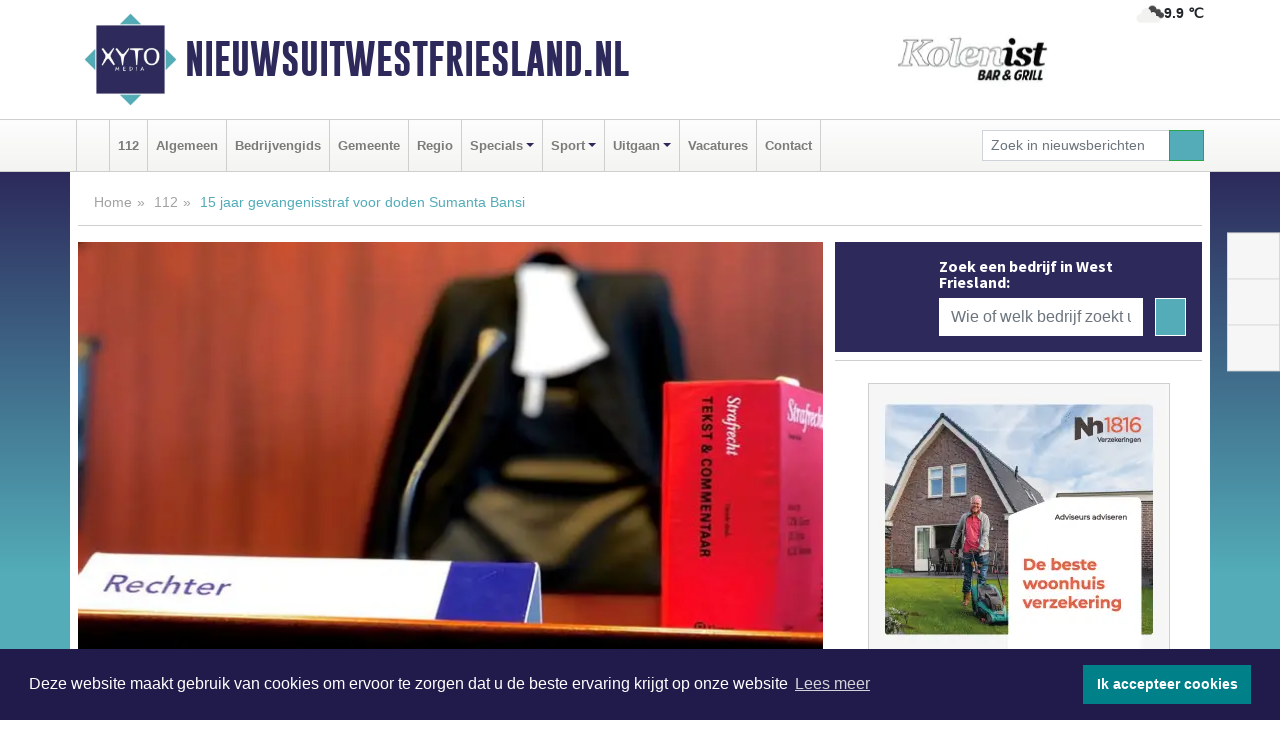

--- FILE ---
content_type: text/html; charset=UTF-8
request_url: https://www.nieuwsuitwestfriesland.nl/112/a15-jaar-gevangenisstraf-voor-doden-sumanta-bansi
body_size: 10803
content:
<!DOCTYPE html><html
lang="nl"><head><meta
charset="utf-8"><meta
http-equiv="Content-Type" content="text/html; charset=UTF-8"><meta
name="description" content="15 jaar gevangenisstraf voor doden Sumanta Bansi. Lees dit nieuwsbericht op Nieuwsuitwestfriesland.nl"><meta
name="author" content="Nieuwsuitwestfriesland.nl"><link
rel="schema.DC" href="http://purl.org/dc/elements/1.1/"><link
rel="schema.DCTERMS" href="http://purl.org/dc/terms/"><link
rel="preload" as="font" type="font/woff" href="https://www.nieuwsuitwestfriesland.nl/fonts/fontawesome/fa-brands-400.woff" crossorigin="anonymous"><link
rel="preload" as="font" type="font/woff2" href="https://www.nieuwsuitwestfriesland.nl/fonts/fontawesome/fa-brands-400.woff2" crossorigin="anonymous"><link
rel="preload" as="font" type="font/woff" href="https://www.nieuwsuitwestfriesland.nl/fonts/fontawesome/fa-regular-400.woff" crossorigin="anonymous"><link
rel="preload" as="font" type="font/woff2" href="https://www.nieuwsuitwestfriesland.nl/fonts/fontawesome/fa-regular-400.woff2" crossorigin="anonymous"><link
rel="preload" as="font" type="font/woff" href="https://www.nieuwsuitwestfriesland.nl/fonts/fontawesome/fa-solid-900.woff" crossorigin="anonymous"><link
rel="preload" as="font" type="font/woff2" href="https://www.nieuwsuitwestfriesland.nl/fonts/fontawesome/fa-solid-900.woff2" crossorigin="anonymous"><link
rel="preload" as="font" type="font/woff2" href="https://www.nieuwsuitwestfriesland.nl/fonts/sourcesanspro-regular-v21-latin.woff2" crossorigin="anonymous"><link
rel="preload" as="font" type="font/woff2" href="https://www.nieuwsuitwestfriesland.nl/fonts/sourcesanspro-bold-v21-latin.woff2" crossorigin="anonymous"><link
rel="preload" as="font" type="font/woff2" href="https://www.nieuwsuitwestfriesland.nl/fonts/gobold_bold-webfont.woff2" crossorigin="anonymous"><link
rel="shortcut icon" type="image/ico" href="https://www.nieuwsuitwestfriesland.nl/favicon.ico?"><link
rel="icon" type="image/png" href="https://www.nieuwsuitwestfriesland.nl/images/icons/favicon-16x16.png" sizes="16x16"><link
rel="icon" type="image/png" href="https://www.nieuwsuitwestfriesland.nl/images/icons/favicon-32x32.png" sizes="32x32"><link
rel="icon" type="image/png" href="https://www.nieuwsuitwestfriesland.nl/images/icons/favicon-96x96.png" sizes="96x96"><link
rel="manifest" href="https://www.nieuwsuitwestfriesland.nl/manifest.json"><link
rel="icon" type="image/png" href="https://www.nieuwsuitwestfriesland.nl/images/icons/android-icon-192x192.png" sizes="192x192"><link
rel="apple-touch-icon" href="https://www.nieuwsuitwestfriesland.nl/images/icons/apple-icon-57x57.png" sizes="57x57"><link
rel="apple-touch-icon" href="https://www.nieuwsuitwestfriesland.nl/images/icons/apple-icon-60x60.png" sizes="60x60"><link
rel="apple-touch-icon" href="https://www.nieuwsuitwestfriesland.nl/images/icons/apple-icon-72x72.png" sizes="72x72"><link
rel="apple-touch-icon" href="https://www.nieuwsuitwestfriesland.nl/images/icons/apple-icon-76x76.png" sizes="76x76"><link
rel="apple-touch-icon" href="https://www.nieuwsuitwestfriesland.nl/images/icons/apple-icon-114x114.png" sizes="114x114"><link
rel="apple-touch-icon" href="https://www.nieuwsuitwestfriesland.nl/images/icons/apple-icon-120x120.png" sizes="120x120"><link
rel="apple-touch-icon" href="https://www.nieuwsuitwestfriesland.nl/images/icons/apple-icon-144x144.png" sizes="144x144"><link
rel="apple-touch-icon" href="https://www.nieuwsuitwestfriesland.nl/images/icons/apple-icon-152x152.png" sizes="152x152"><link
rel="apple-touch-icon" href="https://www.nieuwsuitwestfriesland.nl/images/icons/apple-icon-180x180.png" sizes="180x180"><link
rel="canonical" href="https://www.hoornsdagblad.nl/112/a15-jaar-gevangenisstraf-voor-doden-sumanta-bansi"><meta
http-equiv="X-UA-Compatible" content="IE=edge"><meta
name="viewport" content="width=device-width, initial-scale=1, shrink-to-fit=no"><meta
name="format-detection" content="telephone=no"><meta
name="dcterms.creator" content="copyright (c) 2026 - Xyto.nl"><meta
name="dcterms.format" content="text/html; charset=UTF-8"><meta
name="theme-color" content="#0d0854"><meta
name="msapplication-TileColor" content="#0d0854"><meta
name="msapplication-TileImage" content="https://www.nieuwsuitwestfriesland.nl/images/icons/ms-icon-144x144.png"><meta
name="msapplication-square70x70logo" content="https://www.nieuwsuitwestfriesland.nl/images/icons/ms-icon-70x70.png"><meta
name="msapplication-square150x150logo" content="https://www.nieuwsuitwestfriesland.nl/images/icons/ms-icon-150x150.png"><meta
name="msapplication-wide310x150logo" content="https://www.nieuwsuitwestfriesland.nl/images/icons/ms-icon-310x150.png"><meta
name="msapplication-square310x310logo" content="https://www.nieuwsuitwestfriesland.nl/images/icons/ms-icon-310x310.png"><meta
property="fb:pages" content="1484769038412986"><meta
name="dcterms.title" content="15 jaar gevangenisstraf voor doden Sumanta Bansi"><meta
name="dcterms.subject" content="nieuws"><meta
name="dcterms.description" content="15 jaar gevangenisstraf voor doden Sumanta Bansi. Lees dit nieuwsbericht op Nieuwsuitwestfriesland.nl"><meta
property="og:title" content="15 jaar gevangenisstraf voor doden Sumanta Bansi"><meta
property="og:type" content="article"><meta
property="og:image" content="https://www.nieuwsuitwestfriesland.nl/image/37861_59532_375_375.webp"><meta
property="og:image:width" content="563"><meta
property="og:image:height" content="375"><meta
property="og:url" content="https://www.nieuwsuitwestfriesland.nl/112/a15-jaar-gevangenisstraf-voor-doden-sumanta-bansi"><meta
property="og:site_name" content="https://www.nieuwsuitwestfriesland.nl/"><meta
property="og:description" content="15 jaar gevangenisstraf voor doden Sumanta Bansi. Lees dit nieuwsbericht op Nieuwsuitwestfriesland.nl"><link
rel="icon" type="image/x-icon" href="https://www.nieuwsuitwestfriesland.nl/favicon.ico"><title>15 jaar gevangenisstraf voor doden Sumanta Bansi</title><base
href="https://www.nieuwsuitwestfriesland.nl/"> <script>var rootURL='https://www.nieuwsuitwestfriesland.nl/';</script><link
type="text/css" href="https://www.nieuwsuitwestfriesland.nl/css/libsblue.min.css?1764842389" rel="stylesheet" media="screen"><script>window.addEventListener("load",function(){window.cookieconsent.initialise({"palette":{"popup":{"background":"#201B4A","text":"#FFFFFF"},"button":{"background":"#00818A"}},"theme":"block","position":"bottom","static":false,"content":{"message":"Deze website maakt gebruik van cookies om ervoor te zorgen dat u de beste ervaring krijgt op onze website","dismiss":"Ik accepteer cookies","link":"Lees meer","href":"https://www.nieuwsuitwestfriesland.nl/page/cookienotice",}})});</script> <link
rel="preconnect" href="https://www.google-analytics.com/"> <script async="async" src="https://www.googletagmanager.com/gtag/js?id=UA-80663661-17"></script><script>window.dataLayer=window.dataLayer||[];function gtag(){dataLayer.push(arguments);}
gtag('js',new Date());gtag('config','UA-80663661-17');</script> </head><body> <script type="text/javascript">const applicationServerPublicKey='BNtianG_bwPMMOxVHHZXbk5jy_ZniIwJ9ovsIMcIMViBUujQWAUoM7MSPoz3YILs7MwMwklC9OQQfT2PVzfrZjg';</script><script type="application/ld+json">{
			"@context":"https://schema.org",
			"@type":"WebSite",
			"@id":"#WebSite",
			"url":"https://www.nieuwsuitwestfriesland.nl/",
			"inLanguage": "nl-nl",
			"publisher":{
				"@type":"Organization",
				"name":"Nieuwsuitwestfriesland.nl",
				"email": "redactie@xyto.nl",
				"telephone": "072 8200 600",
				"url":"https://www.nieuwsuitwestfriesland.nl/",
				"sameAs": ["https://www.facebook.com/nieuwsuitwestfriesland/","https://twitter.com/xyto_westfries","https://www.youtube.com/channel/UCfuP4gg95eWxkYIfbFEm2yQ"],
				"logo":
				{
         			"@type":"ImageObject",
         			"width":"300",
         			"url":"https://www.nieuwsuitwestfriesland.nl/images/design/xyto/logo.png",
         			"height":"300"
      			}
			},
			"potentialAction": 
			{
				"@type": "SearchAction",
				"target": "https://www.nieuwsuitwestfriesland.nl/newssearch?searchtext={search_term_string}",
				"query-input": "required name=search_term_string"
			}
		}</script><div
class="container brandbar"><div
class="row"><div
class="col-12 col-md-9 col-lg-7"><div
class="row no-gutters"><div
class="col-2 col-md-2 logo"><picture><source
type="image/webp" srcset="https://www.nieuwsuitwestfriesland.nl/images/design/xyto/logo.webp"></source><source
type="image/png" srcset="https://www.nieuwsuitwestfriesland.nl/images/design/xyto/logo.png"></source><img
class="img-fluid" width="300" height="300" alt="logo" src="https://www.nieuwsuitwestfriesland.nl/images/design/xyto/logo.png"></picture></div><div
class="col-8 col-md-10 my-auto"><span
class="domain"><a
href="https://www.nieuwsuitwestfriesland.nl/">Nieuwsuitwestfriesland.nl</a></span></div><div
class="col-2 my-auto navbar-light d-block d-md-none text-center"><button
class="navbar-toggler p-0 border-0" type="button" data-toggle="offcanvas" data-disableScrolling="false" aria-label="Toggle Navigation"><span
class="navbar-toggler-icon"></span></button></div></div></div><div
class="col-12 col-md-3 col-lg-5 d-none d-md-block">
<span
class="align-text-top float-right weather"><img
class="img-fluid" width="70" height="70" src="https://www.nieuwsuitwestfriesland.nl/images/weather/04d.png" alt="Bewolkt"><strong>9.9 ℃</strong></span><div><a
href="https://www.nieuwsuitwestfriesland.nl/out/13471" class="banner" style="--aspect-ratio:468/60; --max-width:468px" target="_blank" onclick="gtag('event', 'banner-click', {'eventCategory': 'Affiliate', 'eventLabel': 'kolenist-bar-grill - 13471'});" rel="nofollow noopener"><picture><source
type="image/webp" data-srcset="https://www.nieuwsuitwestfriesland.nl/banner/1pa4m_13471.webp"></source><source
data-srcset="https://www.nieuwsuitwestfriesland.nl/banner/1pa4m_13471.gif" type="image/gif"></source><img
class="img-fluid lazyload" data-src="https://www.nieuwsuitwestfriesland.nl/banner/1pa4m_13471.gif" alt="kolenist-bar-grill" width="468" height="60"></picture></a></div></div></div></div><nav
class="navbar navbar-expand-md navbar-light bg-light menubar sticky-top p-0"><div
class="container"><div
class="navbar-collapse offcanvas-collapse" id="menubarMain"><div
class="d-md-none border text-center p-2" id="a2hs"><div
class=""><p>Nieuwsuitwestfriesland.nl als app?</p>
<button
type="button" class="btn btn-link" id="btn-a2hs-no">Nee, nu niet</button><button
type="button" class="btn btn-success" id="btn-a2hs-yes">Installeren</button></div></div><ul
class="nav navbar-nav mr-auto"><li
class="nav-item pl-1 pr-1"><a
class="nav-link" href="https://www.nieuwsuitwestfriesland.nl/" title="Home"><i
class="fas fa-home" aria-hidden="true"></i></a></li><li
class="nav-item pl-1 pr-1"><a
class="nav-link" href="112">112</a></li><li
class="nav-item pl-1 pr-1"><a
class="nav-link" href="algemeen">Algemeen</a></li><li
class="nav-item pl-1 pr-1"><a
class="nav-link" href="bedrijvengids">Bedrijvengids</a></li><li
class="nav-item pl-1 pr-1"><a
class="nav-link" href="gemeente">Gemeente</a></li><li
class="nav-item pl-1 pr-1"><a
class="nav-link" href="regio">Regio</a></li><li
class="nav-item dropdown pl-1 pr-1">
<a
class="nav-link dropdown-toggle" href="#" id="navbarDropdown6" role="button" data-toggle="dropdown" aria-haspopup="true" aria-expanded="false">Specials</a><div
class="dropdown-menu p-0" aria-labelledby="navbarDropdown6">
<a
class="dropdown-item" href="specials"><strong>Specials</strong></a><div
class="dropdown-divider m-0"></div>
<a
class="dropdown-item" href="buitenleven">Buitenleven</a><div
class="dropdown-divider m-0"></div>
<a
class="dropdown-item" href="camperspecial">Campers</a><div
class="dropdown-divider m-0"></div>
<a
class="dropdown-item" href="feestdagen">Feestdagen</a><div
class="dropdown-divider m-0"></div>
<a
class="dropdown-item" href="goededoelen">Goede doelen</a><div
class="dropdown-divider m-0"></div>
<a
class="dropdown-item" href="trouwspecial">Trouwen</a><div
class="dropdown-divider m-0"></div>
<a
class="dropdown-item" href="uitvaartspecial">Uitvaart</a><div
class="dropdown-divider m-0"></div>
<a
class="dropdown-item" href="vakantie">Vakantie</a><div
class="dropdown-divider m-0"></div>
<a
class="dropdown-item" href="watersport">Watersport</a><div
class="dropdown-divider m-0"></div>
<a
class="dropdown-item" href="wonen">Wonen</a><div
class="dropdown-divider m-0"></div>
<a
class="dropdown-item" href="zorg-en-gezondheid">Zorg en gezondheid</a></div></li><li
class="nav-item dropdown pl-1 pr-1">
<a
class="nav-link dropdown-toggle" href="#" id="navbarDropdown7" role="button" data-toggle="dropdown" aria-haspopup="true" aria-expanded="false">Sport</a><div
class="dropdown-menu p-0" aria-labelledby="navbarDropdown7">
<a
class="dropdown-item" href="sport"><strong>Sport</strong></a><div
class="dropdown-divider m-0"></div>
<a
class="dropdown-item" href="hv-hoorn">HV Hoorn</a></div></li><li
class="nav-item dropdown pl-1 pr-1">
<a
class="nav-link dropdown-toggle" href="#" id="navbarDropdown8" role="button" data-toggle="dropdown" aria-haspopup="true" aria-expanded="false">Uitgaan</a><div
class="dropdown-menu p-0" aria-labelledby="navbarDropdown8">
<a
class="dropdown-item" href="uitgaan"><strong>Uitgaan</strong></a><div
class="dropdown-divider m-0"></div>
<a
class="dropdown-item" href="bakkerijmuseum-medemblik">Bakkerijmuseum Medemblik</a><div
class="dropdown-divider m-0"></div>
<a
class="dropdown-item" href="dagje-weg">Dagje weg</a></div></li><li
class="nav-item pl-1 pr-1"><a
class="nav-link" href="vacatures">Vacatures</a></li><li
class="nav-item pl-1 pr-1"><a
class="nav-link" href="contact">Contact</a></li></ul><form
class="form-inline my-2 my-lg-0" role="search" action="https://www.nieuwsuitwestfriesland.nl/newssearch"><div
class="input-group input-group-sm">
<input
id="searchtext" class="form-control" name="searchtext" type="text" aria-label="Zoek in nieuwsberichten" placeholder="Zoek in nieuwsberichten" required="required"><div
class="input-group-append"><button
class="btn btn-outline-success my-0" type="submit" aria-label="Zoeken"><span
class="far fa-search"></span></button></div></div></form></div></div></nav><div
class="container-fluid main"> <script type="application/ld+json">{
			   "@context":"https://schema.org",
			   "@type":"NewsArticle",
			   "author":{
			      "@type":"Person",
			      "name":"Redactie"
			   },
			   "description":"HOORN - Het gerechtshof Amsterdam veroordeelt vandaag in hoger beroep een 43-jarige man uit Hoorn voor het doden van Sumanta Bansi en het wegmaken van haar lijk in februari 2018. Hij krijgt 15 jaar gevangenisstraf opgelegd. De rechtbank legde eerder dezelfde gevangenisstraf op. Het Openbaar [...]",
			   "datePublished":"2023-09-11T16:03:56+02:00",
			   "isAccessibleForFree":"true",
			   "mainEntityOfPage":{
			      "@type":"WebPage",
			      "name":"15 jaar gevangenisstraf voor doden Sumanta Bansi",
			      "description":"HOORN - Het gerechtshof Amsterdam veroordeelt vandaag in hoger beroep een 43-jarige man uit Hoorn voor het doden van Sumanta Bansi en het wegmaken van haar lijk in februari 2018. Hij krijgt 15 jaar gevangenisstraf opgelegd. De rechtbank legde eerder dezelfde gevangenisstraf op. Het Openbaar [...]",
			      "@id":"https://www.nieuwsuitwestfriesland.nl/112/a15-jaar-gevangenisstraf-voor-doden-sumanta-bansi",
			      "url":"https://www.nieuwsuitwestfriesland.nl/112/a15-jaar-gevangenisstraf-voor-doden-sumanta-bansi"
			   },
			   "copyrightYear":"2023",
			   "publisher":{
			      "@type":"Organization",
			      "name":"Nieuwsuitwestfriesland.nl",
			      "logo":{
			         "@type":"ImageObject",
			         "width":"300",
			         "url":"https://www.nieuwsuitwestfriesland.nl/images/design/xyto/logo.png",
			         "height":"300"
			      }
			   },
			   "@id":"https://www.nieuwsuitwestfriesland.nl/112/a15-jaar-gevangenisstraf-voor-doden-sumanta-bansi#Article",
			   "headline":"HOORN - Het gerechtshof Amsterdam veroordeelt vandaag in hoger beroep een 43-jarige man uit Hoorn [...]",
			   "image": "https://www.nieuwsuitwestfriesland.nl/image/37861_59532_500_500.webp",
			   "articleSection":"112"
			}</script><div
class="container content p-0 pb-md-5 p-md-2"><div
class="row no-gutters-xs"><div
class="col-12"><ol
class="breadcrumb d-none d-md-block"><li><a
href="https://www.nieuwsuitwestfriesland.nl/">Home</a></li><li><a
href="https://www.nieuwsuitwestfriesland.nl/112">112</a></li><li
class="active">15 jaar gevangenisstraf voor doden Sumanta Bansi</li></ol></div></div><div
class="row no-gutters-xs"><div
class="col-12 col-md-8"><div
class="card article border-0"><div
class="card-header p-0"><div
class="newsitemimages topimage"><a
class="d-block" style="--aspect-ratio: 3/2;" data-sources='[{"type": "image/webp","srcset": "https://www.nieuwsuitwestfriesland.nl/image/37861_59532_1200_1200.webp"},{"type": "image/jpeg","srcset": "https://www.nieuwsuitwestfriesland.nl/image/37861_59532_1200_1200.jpg"}]' href="https://www.nieuwsuitwestfriesland.nl/image/37861_59532_1200_1200.webp"><picture><source
type="image/webp" srcset="https://www.nieuwsuitwestfriesland.nl/image/37861_59532_250_250.webp 375w, https://www.nieuwsuitwestfriesland.nl/image/37861_59532_375_375.webp 563w, https://www.nieuwsuitwestfriesland.nl/image/37861_59532_500_500.webp 750w"></source><source
type="image/jpeg" srcset="https://www.nieuwsuitwestfriesland.nl/image/37861_59532_250_250.jpg 375w, https://www.nieuwsuitwestfriesland.nl/image/37861_59532_375_375.jpg 563w, https://www.nieuwsuitwestfriesland.nl/image/37861_59532_500_500.jpg 750w"></source><img
src="image/37861_59532_500_500.webp" class="img-fluid" srcset="https://www.nieuwsuitwestfriesland.nl/image/37861_59532_250_250.jpg 375w, https://www.nieuwsuitwestfriesland.nl/image/37861_59532_375_375.jpg 563w, https://www.nieuwsuitwestfriesland.nl/image/37861_59532_500_500.jpg 750w" sizes="(min-width: 1000px) 750px,  (min-width: 400px) 563px, 375px" alt="15 jaar gevangenisstraf voor doden Sumanta Bansi" width="750" height="500"></picture></a></div></div><div
class="card-body mt-3 p-2 p-md-1"><h1>15 jaar gevangenisstraf voor doden Sumanta Bansi</h1><div
class="d-flex justify-content-between article-information mb-3"><div>Door <strong>Redactie</strong> op Maandag 11 september 2023, 16:03 uur
<i
class="fas fa-tags" aria-hidden="true"></i> <a
href="tag/verdachte">verdachte</a>, <a
href="tag/hoorn">hoorn</a>, <a
href="tag/sumanta">sumanta</a>
<i
class="fas fa-folder" aria-hidden="true"></i> <a
href="112">112</a></div><div
class="ml-3 text-right">
Bron: <a
href="https://www.rechtspraak.nl/Organisatie-en-contact/Organisatie/Gerechtshoven/Gerechtshof-Amsterdam/Nieuws/Paginas/15-jaar-gevangenisstraf-voor-doden-Sumanta-Bansi.aspx" target="_blank" rel="noopener nofollow">Rechtspraak.nl</a></div></div><div
class="article-text"><b>HOORN - Het gerechtshof Amsterdam veroordeelt vandaag in hoger beroep een 43-jarige man uit Hoorn voor het doden van Sumanta Bansi en het wegmaken van haar lijk in februari 2018. Hij krijgt 15 jaar gevangenisstraf opgelegd. De rechtbank legde eerder dezelfde gevangenisstraf op. Het Openbaar Ministerie eiste deze straf ook in hoger beroep.<br
/><br
/></b><h2>Verdwijning Sumanta en veroordeling de rechtbank</h2><p></p><p></p><p>Sumanta kwam in de zomer van 2016 vanuit Suriname naar Nederland om hier te studeren. Zij woonde in Hoorn bij de verdachte en zijn gezin. In de nacht van 18 op 19 februari 2018 verdween Sumanta en lange tijd was het onduidelijk wat er met haar was gebeurd. Zij was op het moment van verdwijnen 22 jaar oud en 9 weken zwanger. De verdachte, met wie zij een verhouding had, was de vader van het ongeboren kindje. Toen de rechtbank hem op 5 juli 2022 veroordeelde, was Sumanta haar lichaam nog steeds niet gevonden. De verdachte ontkende tot dat moment elke betrokkenheid bij haar dood. <br
/></p><p></p><p></p><h2>Verklaring van de verdachte in hoger beroep</h2><p></p><p></p><p></p><p>Na het vonnis van de rechtbank verklaarde de verdachte dat hij Sumanta met messteken om het leven bracht. Dit deed hij in zijn woning in de nacht van 18 op 19 februari 2018. De verdachte wees een plek bij een industrieterrein in Hoorn aan waar hij haar vervolgens begroef. Daar is het lichaam van Sumanta gevonden. De verdachte verklaarde tijdens de zitting in hoger beroep dat hij ruzie had met Sumanta. Zij zou hem in haar slaapkamer hebben aangevallen met een mes, waarna hij haar per ongeluk meerdere keren heeft gestoken. De advocaat van de verdachte voerde aan dat de verdachte schrok en uit angst handelde. Volgens de advocaat kan geen straf aan de verdachte worden opgelegd, omdat sprake is van noodweerexces (te ver doorgeschoten zelfverdediging). <br
/></p><p></p><p></p><h2>Het oordeel van het gerechtshof</h2><p></p><p></p><p></p><p>Het hof oordeelt dat de verklaring van de verdachte dat Sumanta hem aanviel ongeloofwaardig is. De verklaring is wisselend en tegenstrijdig. Informatie uit het politieonderzoek ondersteunt deze ook niet. Het gerechtshof vindt daarom bewezen dat de verdachte Sumanta opzettelijk met messteken om het leven bracht en verwerpt het beroep op noodweerexces. Het hof legt een gevangenisstraf van 15 jaar op. Bij het bepalen van deze straf weegt het hof nadrukkelijk mee dat de verdachte de nabestaanden van Sumanta voor zeer lange tijd in een martelende onzekerheid heeft gelaten over wat er met haar is gebeurd.</p><p></p><p></p></div><div
class="row no-gutters-xs"><div
class="col-12 col-md-12 mb-3"></div></div></div><div
class="d-block d-md-none"><div
class="container bannerrow pb-3"><div
class="row mx-auto"><div
class="col-12 col-md-6 mt-3"><a
href="https://www.nieuwsuitwestfriesland.nl/out/13471" class="banner" style="--aspect-ratio:468/60; --max-width:468px" target="_blank" onclick="gtag('event', 'banner-click', {'eventCategory': 'Affiliate', 'eventLabel': 'kolenist-bar-grill - 13471'});" rel="nofollow noopener"><picture><source
type="image/webp" data-srcset="https://www.nieuwsuitwestfriesland.nl/banner/1pa4m_13471.webp"></source><source
data-srcset="https://www.nieuwsuitwestfriesland.nl/banner/1pa4m_13471.gif" type="image/gif"></source><img
class="img-fluid lazyload" data-src="https://www.nieuwsuitwestfriesland.nl/banner/1pa4m_13471.gif" alt="kolenist-bar-grill" width="468" height="60"></picture></a></div></div></div></div><div
class="card-body mt-3 p-2 p-md-1 whatsapp"><div
class="row"><div
class="col-2 p-0 d-none d-md-block"><img
data-src="https://www.nieuwsuitwestfriesland.nl/images/whatsapp.png" width="100" height="100" class="img-fluid float-left pt-md-4 pl-md-4 d-none d-md-block lazyload" alt="Whatsapp"></div><div
class="col-12 col-md-8 text-center p-1"><p>Heb je een leuke tip, foto of video die je met ons wilt delen?</p>
<span>APP ONS!</span><span> T.
<a
href="https://api.whatsapp.com/send?phone=31657471321">06 - 574 71 321</a></span></div><div
class="col-2 p-0 d-none d-md-block"><img
data-src="https://www.nieuwsuitwestfriesland.nl/images/phone-in-hand.png" width="138" height="160" class="img-fluid lazyload" alt="telefoon in hand"></div></div></div><div
class="card-footer"><div
class="row no-gutters-xs sharemedia"><div
class="col-12 col-md-12 likebutton pb-3"><div
class="fb-like" data-layout="standard" data-action="like" data-size="large" data-share="false" data-show-faces="false" data-href="https://www.nieuwsuitwestfriesland.nl/112%2Fa15-jaar-gevangenisstraf-voor-doden-sumanta-bansi"></div></div><div
class="col-12 col-md-4 mb-2"><a
class="btn btn-social btn-facebook w-100" href="javascript:shareWindow('https://www.facebook.com/sharer/sharer.php?u=https://www.nieuwsuitwestfriesland.nl/112%2Fa15-jaar-gevangenisstraf-voor-doden-sumanta-bansi')"><span
class="fab fa-facebook-f"></span>Deel op Facebook</a></div><div
class="col-12 col-md-4 mb-2"><a
class="btn btn-social btn-twitter w-100" data-size="large" href="javascript:shareWindow('https://x.com/intent/tweet?text=15%20jaar%20gevangenisstraf%20voor%20doden%20Sumanta%20Bansi&amp;url=https://www.nieuwsuitwestfriesland.nl/112%2Fa15-jaar-gevangenisstraf-voor-doden-sumanta-bansi')"><span
class="fab fa-x-twitter"></span>Post op X</a></div><div
class="col-12 col-md-4 mb-2"><a
class="btn btn-social btn-google w-100" href="mailto:redactie@xyto.nl?subject=%5BTip%20de%20redactie%5D%20-%2015%20jaar%20gevangenisstraf%20voor%20doden%20Sumanta%20Bansi&amp;body=https://www.nieuwsuitwestfriesland.nl/112%2Fa15-jaar-gevangenisstraf-voor-doden-sumanta-bansi"><span
class="fas fa-envelope"></span>Tip de redactie</a></div></div></div></div><div
class="card border-0 p-0 mb-3 related"><div
class="card-header"><h4 class="mb-0">Verder in het nieuws:</h4></div><div
class="card-body p-0"><div
class="row no-gutters-xs"><div
class="col-12 col-md-6 article-related mt-3"><div
class="row no-gutters-xs h-100 mr-2"><div
class="col-4 p-2"><a
href="regio/westfries-museum-presenteert-de-museumnacht" title=""><picture><source
type="image/webp" data-srcset="https://www.nieuwsuitwestfriesland.nl/image/37825_59464_175_175.webp"></source><source
type="image/jpeg" data-srcset="https://www.nieuwsuitwestfriesland.nl/image/37825_59464_175_175.jpg"></source><img
class="img-fluid lazyload" data-src="https://www.nieuwsuitwestfriesland.nl/image/37825_59464_175_175.jpg" alt="Westfries Museum presenteert de Museumnacht" width="263" height="175"></picture></a></div><div
class="col-8 p-2"><h5 class="mt-0"><a
href="regio/westfries-museum-presenteert-de-museumnacht" title="">Westfries Museum presenteert de Museumnacht</a></h5></div></div></div><div
class="col-12 col-md-6 article-related mt-3"><div
class="row no-gutters-xs h-100 mr-2"><div
class="col-4 p-2"><a
href="regio/levi-no-en-sthom-winnen-feico-de-leeuw-award-2023" title=""><picture><source
type="image/webp" data-srcset="https://www.nieuwsuitwestfriesland.nl/image/37809_59440_175_175.webp"></source><source
type="image/jpeg" data-srcset="https://www.nieuwsuitwestfriesland.nl/image/37809_59440_175_175.jpg"></source><img
class="img-fluid lazyload" data-src="https://www.nieuwsuitwestfriesland.nl/image/37809_59440_175_175.jpg" alt="Levi Noë en STHOM winnen Feico de Leeuw-Award 2023" width="263" height="175"></picture></a></div><div
class="col-8 p-2"><h5 class="mt-0"><a
href="regio/levi-no-en-sthom-winnen-feico-de-leeuw-award-2023" title="">Levi Noë en STHOM winnen Feico de Leeuw-Award 2023</a></h5></div></div></div><div
class="col-12 col-md-6 article-related mt-3"><div
class="row no-gutters-xs h-100 mr-2"><div
class="col-4 p-2"><a
href="uitgaan/contrabas-en-vleugel-wr-een-opmerkelijk-duo-in-de-kerk" title=""><picture><source
type="image/webp" data-srcset="https://www.nieuwsuitwestfriesland.nl/image/37808_59439_175_175.webp"></source><source
type="image/jpeg" data-srcset="https://www.nieuwsuitwestfriesland.nl/image/37808_59439_175_175.jpg"></source><img
class="img-fluid lazyload" data-src="https://www.nieuwsuitwestfriesland.nl/image/37808_59439_175_175.jpg" alt="Contrabas en vleugel: Wéér een opmerkelijk duo in de kerk" width="263" height="175"></picture></a></div><div
class="col-8 p-2"><h5 class="mt-0"><a
href="uitgaan/contrabas-en-vleugel-wr-een-opmerkelijk-duo-in-de-kerk" title="">Contrabas en vleugel: Wéér een opmerkelijk duo in de kerk</a></h5></div></div></div></div></div></div></div><div
class="col-12 col-md-4 companysidebar"><div
class="media companysearch p-3">
<i
class="fas fa-map-marker-alt fa-4x align-middle mr-3 align-self-center d-none d-md-block" style="vertical-align: middle;"></i><div
class="media-body align-self-center"><div
class="card"><div
class="card-title d-none d-md-block"><h3>Zoek een bedrijf in West Friesland:</h3></div><div
class="card-body w-100"><form
method="get" action="https://www.nieuwsuitwestfriesland.nl/bedrijvengids"><div
class="row"><div
class="col-10"><input
type="text" name="what" value="" class="form-control border-0" placeholder="Wie of welk bedrijf zoekt u?" aria-label="Wie of welk bedrijf zoekt u?"></div><div
class="col-2"><button
type="submit" value="Zoeken" aria-label="Zoeken" class="btn btn-primary"><i
class="fas fa-caret-right"></i></button></div></div></form></div></div></div></div><div
class="banners mt-2"><div
class="row no-gutters-xs"><div
class="col-12"><div
class="card"><div
class="card-body"><div
id="carousel-banners-wfd_newspage" class="carousel slide" data-ride="carousel" data-interval="8000"><div
class="carousel-inner"><div
class="carousel-item active"><div
class="row"><div
class="col-12 text-center"><a
href="https://www.nieuwsuitwestfriesland.nl/out/14123" class="banner" style="--aspect-ratio:300/300; --max-width:300px" target="_blank" onclick="gtag('event', 'banner-click', {'eventCategory': 'Affiliate', 'eventLabel': 'nh1816-verzekeringen - 14123'});" rel="nofollow noopener"><picture><source
type="image/webp" data-srcset="https://www.nieuwsuitwestfriesland.nl/banner/1p97v_14123.webp"></source><source
data-srcset="https://www.nieuwsuitwestfriesland.nl/banner/1p97v_14123.gif" type="image/gif"></source><img
class="img-fluid lazyload" data-src="https://www.nieuwsuitwestfriesland.nl/banner/1p97v_14123.gif" alt="nh1816-verzekeringen" width="300" height="300"></picture></a></div><div
class="col-12 text-center"><a
href="https://www.nieuwsuitwestfriesland.nl/out/14246" class="banner" style="--aspect-ratio:300/300; --max-width:300px" target="_blank" onclick="gtag('event', 'banner-click', {'eventCategory': 'Affiliate', 'eventLabel': 'stichting-museum-van-de-twintigste-eeuw - 14246'});" rel="nofollow noopener"><picture><source
type="image/webp" data-srcset="https://www.nieuwsuitwestfriesland.nl/banner/1m729_14246.webp"></source><source
data-srcset="https://www.nieuwsuitwestfriesland.nl/banner/1m729_14246.gif" type="image/gif"></source><img
class="img-fluid lazyload" data-src="https://www.nieuwsuitwestfriesland.nl/banner/1m729_14246.gif" alt="stichting-museum-van-de-twintigste-eeuw" width="300" height="300"></picture></a></div><div
class="col-12 text-center"><a
href="https://www.nieuwsuitwestfriesland.nl/out/13235" class="banner" style="--aspect-ratio:300/300; --max-width:300px" target="_blank" onclick="gtag('event', 'banner-click', {'eventCategory': 'Affiliate', 'eventLabel': 'stichting-warm-thuis-wonen-en-welzijn-voor-mensen-met-dementie - 13235'});" rel="nofollow noopener"><picture><source
type="image/webp" data-srcset="https://www.nieuwsuitwestfriesland.nl/banner/1m2y7_13235.webp"></source><source
data-srcset="https://www.nieuwsuitwestfriesland.nl/banner/1m2y7_13235.gif" type="image/gif"></source><img
class="img-fluid lazyload" data-src="https://www.nieuwsuitwestfriesland.nl/banner/1m2y7_13235.gif" alt="stichting-warm-thuis-wonen-en-welzijn-voor-mensen-met-dementie" width="300" height="300"></picture></a></div><div
class="col-12 text-center"><a
href="https://www.nieuwsuitwestfriesland.nl/out/12312" class="banner" style="--aspect-ratio:300/300; --max-width:300px" target="_blank" onclick="gtag('event', 'banner-click', {'eventCategory': 'Affiliate', 'eventLabel': 'monique-bankras-uitvaartbegeleiding - 12312'});" rel="nofollow noopener"><picture><source
type="image/webp" data-srcset="https://www.nieuwsuitwestfriesland.nl/banner/1frao_12312.webp"></source><source
data-srcset="https://www.nieuwsuitwestfriesland.nl/banner/1frao_12312.gif" type="image/gif"></source><img
class="img-fluid lazyload" data-src="https://www.nieuwsuitwestfriesland.nl/banner/1frao_12312.gif" alt="monique-bankras-uitvaartbegeleiding" width="300" height="300"></picture></a></div><div
class="col-12 text-center"><a
href="https://www.nieuwsuitwestfriesland.nl/out/14164" class="banner" style="--aspect-ratio:300/300; --max-width:300px" target="_blank" onclick="gtag('event', 'banner-click', {'eventCategory': 'Affiliate', 'eventLabel': 'galerie-sarough - 14164'});" rel="nofollow noopener"><picture><source
type="image/webp" data-srcset="https://www.nieuwsuitwestfriesland.nl/banner/1mvgu_14164.webp"></source><source
data-srcset="https://www.nieuwsuitwestfriesland.nl/banner/1mvgu_14164.gif" type="image/gif"></source><img
class="img-fluid lazyload" data-src="https://www.nieuwsuitwestfriesland.nl/banner/1mvgu_14164.gif" alt="galerie-sarough" width="300" height="300"></picture></a></div><div
class="col-12 text-center"><a
href="https://www.nieuwsuitwestfriesland.nl/out/14060" class="banner" style="--aspect-ratio:300/300; --max-width:300px" target="_blank" onclick="gtag('event', 'banner-click', {'eventCategory': 'Affiliate', 'eventLabel': 'molenaar-badkamers-nunspeet-bv - 14060'});" rel="nofollow noopener"><picture><source
type="image/webp" data-srcset="https://www.nieuwsuitwestfriesland.nl/banner/1mv6k_14060.webp"></source><source
data-srcset="https://www.nieuwsuitwestfriesland.nl/banner/1mv6k_14060.gif" type="image/gif"></source><img
class="img-fluid lazyload" data-src="https://www.nieuwsuitwestfriesland.nl/banner/1mv6k_14060.gif" alt="molenaar-badkamers-nunspeet-bv" width="300" height="300"></picture></a></div><div
class="col-12 text-center"><a
href="https://www.nieuwsuitwestfriesland.nl/out/13707" class="banner" style="--aspect-ratio:300/300; --max-width:300px" target="_blank" onclick="gtag('event', 'banner-click', {'eventCategory': 'Affiliate', 'eventLabel': 'kolenist-bar-grill - 13707'});" rel="nofollow noopener"><picture><source
type="image/webp" data-srcset="https://www.nieuwsuitwestfriesland.nl/banner/1pa4m_13707.webp"></source><source
data-srcset="https://www.nieuwsuitwestfriesland.nl/banner/1pa4m_13707.gif" type="image/gif"></source><img
class="img-fluid lazyload" data-src="https://www.nieuwsuitwestfriesland.nl/banner/1pa4m_13707.gif" alt="kolenist-bar-grill" width="300" height="300"></picture></a></div><div
class="col-12 text-center"><a
href="https://www.nieuwsuitwestfriesland.nl/out/13901" class="banner" style="--aspect-ratio:300/60; --max-width:300px" target="_blank" onclick="gtag('event', 'banner-click', {'eventCategory': 'Affiliate', 'eventLabel': 'van-rems-automaterialen-vof - 13901'});" rel="nofollow noopener"><picture><source
type="image/webp" data-srcset="https://www.nieuwsuitwestfriesland.nl/banner/1pahu_13901.webp"></source><source
data-srcset="https://www.nieuwsuitwestfriesland.nl/banner/1pahu_13901.gif" type="image/gif"></source><img
class="img-fluid lazyload" data-src="https://www.nieuwsuitwestfriesland.nl/banner/1pahu_13901.gif" alt="van-rems-automaterialen-vof" width="300" height="60"></picture></a></div><div
class="col-12 text-center"><a
href="https://www.nieuwsuitwestfriesland.nl/out/14156" class="banner" style="--aspect-ratio:300/300; --max-width:300px" target="_blank" onclick="gtag('event', 'banner-click', {'eventCategory': 'Affiliate', 'eventLabel': 'victoria-garage-goudsblom-bv - 14156'});" rel="nofollow noopener"><picture><source
type="image/webp" data-srcset="https://www.nieuwsuitwestfriesland.nl/banner/1fjgb_14156.webp"></source><source
data-srcset="https://www.nieuwsuitwestfriesland.nl/banner/1fjgb_14156.gif" type="image/gif"></source><img
class="img-fluid lazyload" data-src="https://www.nieuwsuitwestfriesland.nl/banner/1fjgb_14156.gif" alt="victoria-garage-goudsblom-bv" width="300" height="300"></picture></a></div><div
class="col-12 text-center"><a
href="https://www.nieuwsuitwestfriesland.nl/out/13871" class="banner" style="--aspect-ratio:300/300; --max-width:300px" target="_blank" onclick="gtag('event', 'banner-click', {'eventCategory': 'Affiliate', 'eventLabel': 'kinderpraktijk-theone-bv - 13871'});" rel="nofollow noopener"><picture><source
type="image/webp" data-srcset="https://www.nieuwsuitwestfriesland.nl/banner/1p8yo_13871.webp"></source><source
data-srcset="https://www.nieuwsuitwestfriesland.nl/banner/1p8yo_13871.gif" type="image/gif"></source><img
class="img-fluid lazyload" data-src="https://www.nieuwsuitwestfriesland.nl/banner/1p8yo_13871.gif" alt="kinderpraktijk-theone-bv" width="300" height="300"></picture></a></div><div
class="col-12 text-center"><a
href="https://www.nieuwsuitwestfriesland.nl/out/14213" class="banner" style="--aspect-ratio:300/60; --max-width:300px" target="_blank" onclick="gtag('event', 'banner-click', {'eventCategory': 'Affiliate', 'eventLabel': 'remys-audio-solutions - 14213'});" rel="nofollow noopener"><picture><source
type="image/webp" data-srcset="https://www.nieuwsuitwestfriesland.nl/banner/1mvhd_14213.webp"></source><source
data-srcset="https://www.nieuwsuitwestfriesland.nl/banner/1mvhd_14213.gif" type="image/gif"></source><img
class="img-fluid lazyload" data-src="https://www.nieuwsuitwestfriesland.nl/banner/1mvhd_14213.gif" alt="remys-audio-solutions" width="300" height="60"></picture></a></div><div
class="col-12 text-center"><a
href="https://www.nieuwsuitwestfriesland.nl/out/14165" class="banner" style="--aspect-ratio:300/300; --max-width:300px" target="_blank" onclick="gtag('event', 'banner-click', {'eventCategory': 'Affiliate', 'eventLabel': 'dali-woningstoffering - 14165'});" rel="nofollow noopener"><picture><source
type="image/webp" data-srcset="https://www.nieuwsuitwestfriesland.nl/banner/1fk2b_14165.webp"></source><source
data-srcset="https://www.nieuwsuitwestfriesland.nl/banner/1fk2b_14165.gif" type="image/gif"></source><img
class="img-fluid lazyload" data-src="https://www.nieuwsuitwestfriesland.nl/banner/1fk2b_14165.gif" alt="dali-woningstoffering" width="300" height="300"></picture></a></div><div
class="col-12 text-center"><a
href="https://www.nieuwsuitwestfriesland.nl/out/14222" class="banner" style="--aspect-ratio:300/60; --max-width:300px" target="_blank" onclick="gtag('event', 'banner-click', {'eventCategory': 'Affiliate', 'eventLabel': 'organisatie-buro-mikki - 14222'});" rel="nofollow noopener"><picture><source
type="image/webp" data-srcset="https://www.nieuwsuitwestfriesland.nl/banner/1pthm_14222.webp"></source><source
data-srcset="https://www.nieuwsuitwestfriesland.nl/banner/1pthm_14222.gif" type="image/gif"></source><img
class="img-fluid lazyload" data-src="https://www.nieuwsuitwestfriesland.nl/banner/1pthm_14222.gif" alt="organisatie-buro-mikki" width="300" height="60"></picture></a></div><div
class="col-12 text-center"><a
href="https://www.nieuwsuitwestfriesland.nl/out/13052" class="banner" style="--aspect-ratio:300/300; --max-width:300px" target="_blank" onclick="gtag('event', 'banner-click', {'eventCategory': 'Affiliate', 'eventLabel': 'luwa-sierbestrating - 13052'});" rel="nofollow noopener"><picture><source
type="image/webp" data-srcset="https://www.nieuwsuitwestfriesland.nl/banner/1flqi_13052.webp"></source><source
data-srcset="https://www.nieuwsuitwestfriesland.nl/banner/1flqi_13052.gif" type="image/gif"></source><img
class="img-fluid lazyload" data-src="https://www.nieuwsuitwestfriesland.nl/banner/1flqi_13052.gif" alt="luwa-sierbestrating" width="300" height="300"></picture></a></div><div
class="col-12 text-center"><a
href="https://www.nieuwsuitwestfriesland.nl/out/13918" class="banner" style="--aspect-ratio:300/300; --max-width:300px" target="_blank" onclick="gtag('event', 'banner-click', {'eventCategory': 'Affiliate', 'eventLabel': 'autoservice-peerdeman - 13918'});" rel="nofollow noopener"><picture><source
type="image/webp" data-srcset="https://www.nieuwsuitwestfriesland.nl/banner/1fhbv_13918.webp"></source><source
data-srcset="https://www.nieuwsuitwestfriesland.nl/banner/1fhbv_13918.gif" type="image/gif"></source><img
class="img-fluid lazyload" data-src="https://www.nieuwsuitwestfriesland.nl/banner/1fhbv_13918.gif" alt="autoservice-peerdeman" width="300" height="300"></picture></a></div></div></div><div
class="carousel-item"><div
class="row"><div
class="col-12 text-center"><a
href="https://www.nieuwsuitwestfriesland.nl/out/14155" class="banner" style="--aspect-ratio:300/300; --max-width:300px" target="_blank" onclick="gtag('event', 'banner-click', {'eventCategory': 'Affiliate', 'eventLabel': 'velder - 14155'});" rel="nofollow noopener"><picture><source
type="image/webp" data-srcset="https://www.nieuwsuitwestfriesland.nl/banner/1manf_14155.webp"></source><source
data-srcset="https://www.nieuwsuitwestfriesland.nl/banner/1manf_14155.webp" type="image/webp"></source><img
class="img-fluid lazyload" data-src="https://www.nieuwsuitwestfriesland.nl/banner/1manf_14155.webp" alt="velder" width="300" height="300"></picture></a></div><div
class="col-12 text-center"><a
href="https://www.nieuwsuitwestfriesland.nl/out/14159" class="banner" style="--aspect-ratio:300/300; --max-width:300px" target="_blank" onclick="gtag('event', 'banner-click', {'eventCategory': 'Affiliate', 'eventLabel': 'medische-kliniek-velsen - 14159'});" rel="nofollow noopener"><picture><source
type="image/webp" data-srcset="https://www.nieuwsuitwestfriesland.nl/banner/1mv5y_14159.webp"></source><source
data-srcset="https://www.nieuwsuitwestfriesland.nl/banner/1mv5y_14159.gif" type="image/gif"></source><img
class="img-fluid lazyload" data-src="https://www.nieuwsuitwestfriesland.nl/banner/1mv5y_14159.gif" alt="medische-kliniek-velsen" width="300" height="300"></picture></a></div><div
class="col-12 text-center"><a
href="https://www.nieuwsuitwestfriesland.nl/out/14251" class="banner" style="--aspect-ratio:300/60; --max-width:300px" target="_blank" onclick="gtag('event', 'banner-click', {'eventCategory': 'Affiliate', 'eventLabel': 'john-van-es-autos - 14251'});" rel="nofollow noopener"><picture><source
type="image/webp" data-srcset="https://www.nieuwsuitwestfriesland.nl/banner/1fqu9_14251.webp"></source><source
data-srcset="https://www.nieuwsuitwestfriesland.nl/banner/1fqu9_14251.gif" type="image/gif"></source><img
class="img-fluid lazyload" data-src="https://www.nieuwsuitwestfriesland.nl/banner/1fqu9_14251.gif" alt="john-van-es-autos" width="300" height="60"></picture></a></div><div
class="col-12 text-center"><a
href="https://www.nieuwsuitwestfriesland.nl/out/13659" class="banner" style="--aspect-ratio:300/60; --max-width:300px" target="_blank" onclick="gtag('event', 'banner-click', {'eventCategory': 'Affiliate', 'eventLabel': 'kinderpraktijk-theone-bv - 13659'});" rel="nofollow noopener"><picture><source
type="image/webp" data-srcset="https://www.nieuwsuitwestfriesland.nl/banner/1p8yo_13659.webp"></source><source
data-srcset="https://www.nieuwsuitwestfriesland.nl/banner/1p8yo_13659.gif" type="image/gif"></source><img
class="img-fluid lazyload" data-src="https://www.nieuwsuitwestfriesland.nl/banner/1p8yo_13659.gif" alt="kinderpraktijk-theone-bv" width="300" height="60"></picture></a></div><div
class="col-12 text-center"><a
href="https://www.nieuwsuitwestfriesland.nl/out/14154" class="banner" style="--aspect-ratio:300/300; --max-width:300px" target="_blank" onclick="gtag('event', 'banner-click', {'eventCategory': 'Affiliate', 'eventLabel': 'skicentrum-hoorn - 14154'});" rel="nofollow noopener"><picture><source
type="image/webp" data-srcset="https://www.nieuwsuitwestfriesland.nl/banner/1pvjy_14154.webp"></source><source
data-srcset="https://www.nieuwsuitwestfriesland.nl/banner/1pvjy_14154.gif" type="image/gif"></source><img
class="img-fluid lazyload" data-src="https://www.nieuwsuitwestfriesland.nl/banner/1pvjy_14154.gif" alt="skicentrum-hoorn" width="300" height="300"></picture></a></div><div
class="col-12 text-center"><a
href="https://www.nieuwsuitwestfriesland.nl/out/12617" class="banner" style="--aspect-ratio:300/60; --max-width:300px" target="_blank" onclick="gtag('event', 'banner-click', {'eventCategory': 'Affiliate', 'eventLabel': 'autobedrijf-kroonenburg - 12617'});" rel="nofollow noopener"><picture><source
type="image/webp" data-srcset="https://www.nieuwsuitwestfriesland.nl/banner/1pvoy_12617.webp"></source><source
data-srcset="https://www.nieuwsuitwestfriesland.nl/banner/1pvoy_12617.gif" type="image/gif"></source><img
class="img-fluid lazyload" data-src="https://www.nieuwsuitwestfriesland.nl/banner/1pvoy_12617.gif" alt="autobedrijf-kroonenburg" width="300" height="60"></picture></a></div><div
class="col-12 text-center"><a
href="https://www.nieuwsuitwestfriesland.nl/out/14196" class="banner" style="--aspect-ratio:300/300; --max-width:300px" target="_blank" onclick="gtag('event', 'banner-click', {'eventCategory': 'Affiliate', 'eventLabel': 'bouwzaak-bv - 14196'});" rel="nofollow noopener"><picture><source
type="image/webp" data-srcset="https://www.nieuwsuitwestfriesland.nl/banner/1mvgj_14196.webp"></source><source
data-srcset="https://www.nieuwsuitwestfriesland.nl/banner/1mvgj_14196.gif" type="image/gif"></source><img
class="img-fluid lazyload" data-src="https://www.nieuwsuitwestfriesland.nl/banner/1mvgj_14196.gif" alt="bouwzaak-bv" width="300" height="300"></picture></a></div><div
class="col-12 text-center"><a
href="https://www.nieuwsuitwestfriesland.nl/out/13272" class="banner" style="--aspect-ratio:300/60; --max-width:300px" target="_blank" onclick="gtag('event', 'banner-click', {'eventCategory': 'Affiliate', 'eventLabel': 'uitvaartverzorging-medemblik - 13272'});" rel="nofollow noopener"><picture><source
type="image/webp" data-srcset="https://www.nieuwsuitwestfriesland.nl/banner/1p6ty_13272.webp"></source><source
data-srcset="https://www.nieuwsuitwestfriesland.nl/banner/1p6ty_13272.gif" type="image/gif"></source><img
class="img-fluid lazyload" data-src="https://www.nieuwsuitwestfriesland.nl/banner/1p6ty_13272.gif" alt="uitvaartverzorging-medemblik" width="300" height="60"></picture></a></div><div
class="col-12 text-center"><a
href="https://www.nieuwsuitwestfriesland.nl/out/14232" class="banner" style="--aspect-ratio:300/300; --max-width:300px" target="_blank" onclick="gtag('event', 'banner-click', {'eventCategory': 'Affiliate', 'eventLabel': 'ppi-nh - 14232'});" rel="nofollow noopener"><picture><source
type="image/webp" data-srcset="https://www.nieuwsuitwestfriesland.nl/banner/1mot7_14232.webp"></source><source
data-srcset="https://www.nieuwsuitwestfriesland.nl/banner/1mot7_14232.gif" type="image/gif"></source><img
class="img-fluid lazyload" data-src="https://www.nieuwsuitwestfriesland.nl/banner/1mot7_14232.gif" alt="ppi-nh" width="300" height="300"></picture></a></div><div
class="col-12 text-center"><a
href="https://www.nieuwsuitwestfriesland.nl/out/13923" class="banner" style="--aspect-ratio:300/300; --max-width:300px" target="_blank" onclick="gtag('event', 'banner-click', {'eventCategory': 'Affiliate', 'eventLabel': 'volendammer-smikkelpaleis - 13923'});" rel="nofollow noopener"><picture><source
type="image/webp" data-srcset="https://www.nieuwsuitwestfriesland.nl/banner/1mamd_13923.webp"></source><source
data-srcset="https://www.nieuwsuitwestfriesland.nl/banner/1mamd_13923.gif" type="image/gif"></source><img
class="img-fluid lazyload" data-src="https://www.nieuwsuitwestfriesland.nl/banner/1mamd_13923.gif" alt="volendammer-smikkelpaleis" width="300" height="300"></picture></a></div><div
class="col-12 text-center"><a
href="https://www.nieuwsuitwestfriesland.nl/out/12562" class="banner" style="--aspect-ratio:300/300; --max-width:300px" target="_blank" onclick="gtag('event', 'banner-click', {'eventCategory': 'Affiliate', 'eventLabel': 'sandor-wine-import - 12562'});" rel="nofollow noopener"><picture><source
type="image/webp" data-srcset="https://www.nieuwsuitwestfriesland.nl/banner/1m0rd_12562.webp"></source><source
data-srcset="https://www.nieuwsuitwestfriesland.nl/banner/1m0rd_12562.gif" type="image/gif"></source><img
class="img-fluid lazyload" data-src="https://www.nieuwsuitwestfriesland.nl/banner/1m0rd_12562.gif" alt="sandor-wine-import" width="300" height="300"></picture></a></div><div
class="col-12 text-center"><a
href="https://www.nieuwsuitwestfriesland.nl/out/14065" class="banner" style="--aspect-ratio:300/300; --max-width:300px" target="_blank" onclick="gtag('event', 'banner-click', {'eventCategory': 'Affiliate', 'eventLabel': 'erfrechtplanning-bv - 14065'});" rel="nofollow noopener"><picture><source
type="image/webp" data-srcset="https://www.nieuwsuitwestfriesland.nl/banner/1mac7_14065.webp"></source><source
data-srcset="https://www.nieuwsuitwestfriesland.nl/banner/1mac7_14065.gif" type="image/gif"></source><img
class="img-fluid lazyload" data-src="https://www.nieuwsuitwestfriesland.nl/banner/1mac7_14065.gif" alt="erfrechtplanning-bv" width="300" height="300"></picture></a></div><div
class="col-12 text-center"><a
href="https://www.nieuwsuitwestfriesland.nl/out/11659" class="banner" style="--aspect-ratio:300/300; --max-width:300px" target="_blank" onclick="gtag('event', 'banner-click', {'eventCategory': 'Affiliate', 'eventLabel': 'de-vier-seizoenen - 11659'});" rel="nofollow noopener"><picture><source
type="image/webp" data-srcset="https://www.nieuwsuitwestfriesland.nl/banner/1fwn3_11659.webp"></source><source
data-srcset="https://www.nieuwsuitwestfriesland.nl/banner/1fwn3_11659.gif" type="image/gif"></source><img
class="img-fluid lazyload" data-src="https://www.nieuwsuitwestfriesland.nl/banner/1fwn3_11659.gif" alt="de-vier-seizoenen" width="300" height="300"></picture></a></div><div
class="col-12 text-center"><a
href="https://www.nieuwsuitwestfriesland.nl/out/13834" class="banner" style="--aspect-ratio:300/300; --max-width:300px" target="_blank" onclick="gtag('event', 'banner-click', {'eventCategory': 'Affiliate', 'eventLabel': 'met-andere-blik - 13834'});" rel="nofollow noopener"><picture><source
type="image/webp" data-srcset="https://www.nieuwsuitwestfriesland.nl/banner/1feuk_13834.webp"></source><source
data-srcset="https://www.nieuwsuitwestfriesland.nl/banner/1feuk_13834.gif" type="image/gif"></source><img
class="img-fluid lazyload" data-src="https://www.nieuwsuitwestfriesland.nl/banner/1feuk_13834.gif" alt="met-andere-blik" width="300" height="300"></picture></a></div><div
class="col-12 text-center"><a
href="https://www.nieuwsuitwestfriesland.nl/out/14143" class="banner" style="--aspect-ratio:300/300; --max-width:300px" target="_blank" onclick="gtag('event', 'banner-click', {'eventCategory': 'Affiliate', 'eventLabel': 'bouwbedrijf-dg-holdorp - 14143'});" rel="nofollow noopener"><picture><source
type="image/webp" data-srcset="https://www.nieuwsuitwestfriesland.nl/banner/1mn7b_14143.webp"></source><source
data-srcset="https://www.nieuwsuitwestfriesland.nl/banner/1mn7b_14143.gif" type="image/gif"></source><img
class="img-fluid lazyload" data-src="https://www.nieuwsuitwestfriesland.nl/banner/1mn7b_14143.gif" alt="bouwbedrijf-dg-holdorp" width="300" height="300"></picture></a></div></div></div></div></div></div></div></div></div></div><div
class="card border-0 pb-3"><div
class="card-body p-0"><a
href="https://www.nieuwsuitwestfriesland.nl/contact" class="d-block" style="--aspect-ratio: 368/212;"><picture><source
type="image/webp" data-srcset="https://www.nieuwsuitwestfriesland.nl/images/xyto-advertentie.webp"></source><source
type="image/jpeg" data-srcset="https://www.nieuwsuitwestfriesland.nl/images/xyto-advertentie.jpg"></source><img
data-src="https://www.nieuwsuitwestfriesland.nl/images/xyto-advertentie.jpg" width="368" height="212" class="img-fluid lazyload" alt="XYTO advertentie"></picture></a></div></div><div
class="card topviewed pt-0"><div
class="card-header"><h5 class="card-title mb-0">
<i
class="far fa-newspaper" aria-hidden="true"></i>
Meest gelezen</h5></div><div
class="card-body"><div
class="row no-gutters-xs m-0"><div
class="col-4 p-1"><a
href="uitvaartspecial/het-belang-van-een-goed-testament-en-levenstestament" title="Het belang van een goed testament en levenstestament" class="d-block" style="--aspect-ratio: 3/2;"><picture><source
type="image/webp" data-srcset="https://www.nieuwsuitwestfriesland.nl/image/37461_58675_175_175.webp"></source><source
type="image/jpeg" data-srcset="https://www.nieuwsuitwestfriesland.nl/image/37461_58675_175_175.jpg"></source><img
class="mr-3 img-fluid border lazyload" alt="Het belang van een goed testament en levenstestament" data-src="https://www.nieuwsuitwestfriesland.nl/image/37461_58675_175_175.jpg" width="263" height="175"></picture></a></div><div
class="col-8 p-1"><a
href="uitvaartspecial/het-belang-van-een-goed-testament-en-levenstestament" title="Het belang van een goed testament en levenstestament">Het belang van een goed testament en levenstestament</a></div></div><div
class="row no-gutters-xs m-0"><div
class="col-4 p-1"><a
href="112/meerdere-gewonden-bij-ernstig-ongeval-op-drechterlandseweg-in-zwaagdijk-oost" title="Meerdere gewonden bij ernstig ongeval op Drechterlandseweg in Zwaagdijk-Oost" class="d-block" style="--aspect-ratio: 3/2;"><picture><source
type="image/webp" data-srcset="https://www.nieuwsuitwestfriesland.nl/image/43211_70017_175_175.webp"></source><source
type="image/jpeg" data-srcset="https://www.nieuwsuitwestfriesland.nl/image/43211_70017_175_175.jpg"></source><img
class="mr-3 img-fluid border lazyload" alt="Meerdere gewonden bij ernstig ongeval op Drechterlandseweg in Zwaagdijk-Oost" data-src="https://www.nieuwsuitwestfriesland.nl/image/43211_70017_175_175.jpg" width="263" height="175"></picture></a></div><div
class="col-8 p-1"><a
href="112/meerdere-gewonden-bij-ernstig-ongeval-op-drechterlandseweg-in-zwaagdijk-oost" title="Meerdere gewonden bij ernstig ongeval op Drechterlandseweg in Zwaagdijk-Oost">Meerdere gewonden bij ernstig ongeval op Drechterlandseweg in Zwaagdijk-Oost</a></div></div><div
class="row no-gutters-xs m-0"><div
class="col-4 p-1"><a
href="sport/vroege-treffer-levert-az-moeizame-zege-op-fc-volendam-op" title="Vroege treffer levert AZ moeizame zege op FC Volendam op" class="d-block" style="--aspect-ratio: 3/2;"><picture><source
type="image/webp" data-srcset="https://www.nieuwsuitwestfriesland.nl/image/43178_69962_175_175.webp"></source><source
type="image/jpeg" data-srcset="https://www.nieuwsuitwestfriesland.nl/image/43178_69962_175_175.jpg"></source><img
class="mr-3 img-fluid border lazyload" alt="Vroege treffer levert AZ moeizame zege op FC Volendam op" data-src="https://www.nieuwsuitwestfriesland.nl/image/43178_69962_175_175.jpg" width="263" height="175"></picture></a></div><div
class="col-8 p-1"><a
href="sport/vroege-treffer-levert-az-moeizame-zege-op-fc-volendam-op" title="Vroege treffer levert AZ moeizame zege op FC Volendam op">Vroege treffer levert AZ moeizame zege op FC Volendam op</a></div></div><div
class="row no-gutters-xs m-0"><div
class="col-4 p-1"><a
href="sport/sew-strijdt-dapper-maar-verliest-nipt-van-voc" title="SEW strijdt dapper, maar verliest nipt van VOC" class="d-block" style="--aspect-ratio: 3/2;"><picture><source
type="image/webp" data-srcset="https://www.nieuwsuitwestfriesland.nl/image/43180_69968_175_175.webp"></source><source
type="image/jpeg" data-srcset="https://www.nieuwsuitwestfriesland.nl/image/43180_69968_175_175.jpg"></source><img
class="mr-3 img-fluid border lazyload" alt="SEW strijdt dapper, maar verliest nipt van VOC" data-src="https://www.nieuwsuitwestfriesland.nl/image/43180_69968_175_175.jpg" width="263" height="175"></picture></a></div><div
class="col-8 p-1"><a
href="sport/sew-strijdt-dapper-maar-verliest-nipt-van-voc" title="SEW strijdt dapper, maar verliest nipt van VOC">SEW strijdt dapper, maar verliest nipt van VOC</a></div></div><div
class="row no-gutters-xs m-0"><div
class="col-4 p-1"><a
href="112/hulpdiensten-massaal-ingezet-voor-melding-persoon-te-water-op-dijk-n307" title="Hulpdiensten massaal ingezet voor melding persoon te water op dijk N307" class="d-block" style="--aspect-ratio: 3/2;"><picture><source
type="image/webp" data-srcset="https://www.nieuwsuitwestfriesland.nl/image/43195_69987_175_175.webp"></source><source
type="image/jpeg" data-srcset="https://www.nieuwsuitwestfriesland.nl/image/43195_69987_175_175.jpg"></source><img
class="mr-3 img-fluid border lazyload" alt="Hulpdiensten massaal ingezet voor melding persoon te water op dijk N307" data-src="https://www.nieuwsuitwestfriesland.nl/image/43195_69987_175_175.jpg" width="263" height="175"></picture></a></div><div
class="col-8 p-1"><a
href="112/hulpdiensten-massaal-ingezet-voor-melding-persoon-te-water-op-dijk-n307" title="Hulpdiensten massaal ingezet voor melding persoon te water op dijk N307">Hulpdiensten massaal ingezet voor melding persoon te water op dijk N307</a></div></div><div
class="row no-gutters-xs m-0"><div
class="col-4 p-1"><a
href="112/auto-over-de-kop-in-andijk-een-gewonde" title="Auto over de kop in Andijk, één gewonde" class="d-block" style="--aspect-ratio: 3/2;"><picture><source
type="image/webp" data-srcset="https://www.nieuwsuitwestfriesland.nl/image/43176_69957_175_175.webp"></source><source
type="image/jpeg" data-srcset="https://www.nieuwsuitwestfriesland.nl/image/43176_69957_175_175.jpg"></source><img
class="mr-3 img-fluid border lazyload" alt="Auto over de kop in Andijk, één gewonde" data-src="https://www.nieuwsuitwestfriesland.nl/image/43176_69957_175_175.jpg" width="263" height="175"></picture></a></div><div
class="col-8 p-1"><a
href="112/auto-over-de-kop-in-andijk-een-gewonde" title="Auto over de kop in Andijk, één gewonde">Auto over de kop in Andijk, één gewonde</a></div></div><div
class="row no-gutters-xs m-0"><div
class="col-4 p-1"><a
href="112/fietser-gewond-na-aanrijding-met-bestelbus-op-80-km-weg" title="Fietser gewond na aanrijding met bestelbus op 80 km weg" class="d-block" style="--aspect-ratio: 3/2;"><picture><source
type="image/webp" data-srcset="https://www.nieuwsuitwestfriesland.nl/image/43216_70030_175_175.webp"></source><source
type="image/jpeg" data-srcset="https://www.nieuwsuitwestfriesland.nl/image/43216_70030_175_175.jpg"></source><img
class="mr-3 img-fluid border lazyload" alt="Fietser gewond na aanrijding met bestelbus op 80 km weg" data-src="https://www.nieuwsuitwestfriesland.nl/image/43216_70030_175_175.jpg" width="263" height="175"></picture></a></div><div
class="col-8 p-1"><a
href="112/fietser-gewond-na-aanrijding-met-bestelbus-op-80-km-weg" title="Fietser gewond na aanrijding met bestelbus op 80 km weg">Fietser gewond na aanrijding met bestelbus op 80 km weg</a></div></div><div
class="row no-gutters-xs m-0"><div
class="col-4 p-1"><a
href="112/bedrijfsbus-komt-net-voor-sloot-tot-stilstand-in-hoogkarspel" title="Bedrijfsbus komt net voor sloot tot stilstand in Hoogkarspel" class="d-block" style="--aspect-ratio: 3/2;"><picture><source
type="image/webp" data-srcset="https://www.nieuwsuitwestfriesland.nl/image/43186_69975_175_175.webp"></source><source
type="image/jpeg" data-srcset="https://www.nieuwsuitwestfriesland.nl/image/43186_69975_175_175.jpg"></source><img
class="mr-3 img-fluid border lazyload" alt="Bedrijfsbus komt net voor sloot tot stilstand in Hoogkarspel" data-src="https://www.nieuwsuitwestfriesland.nl/image/43186_69975_175_175.jpg" width="263" height="175"></picture></a></div><div
class="col-8 p-1"><a
href="112/bedrijfsbus-komt-net-voor-sloot-tot-stilstand-in-hoogkarspel" title="Bedrijfsbus komt net voor sloot tot stilstand in Hoogkarspel">Bedrijfsbus komt net voor sloot tot stilstand in Hoogkarspel</a></div></div></div></div></div></div></div><div
id="blueimp-gallery" class="blueimp-gallery blueimp-gallery-controls"><div
class="slides"></div><h3 class="title"></h3>
<a
class="prev" aria-controls="blueimp-gallery" aria-label="previous slide" aria-keyshortcuts="ArrowLeft"></a><a
class="next" aria-controls="blueimp-gallery" aria-label="next slide" aria-keyshortcuts="ArrowRight"></a><a
class="close" aria-controls="blueimp-gallery" aria-label="close" aria-keyshortcuts="Escape"></a><a
class="play-pause" aria-controls="blueimp-gallery" aria-label="play slideshow" aria-keyshortcuts="Space" aria-pressed="false" role="button"></a><ol
class="indicator"></ol><div
class="modal fade"><div
class="modal-dialog"><div
class="modal-content"><div
class="modal-header">
<button
type="button" class="close" aria-hidden="true">x</button><h4 class="modal-title"></h4></div><div
class="modal-body next"></div><div
class="modal-footer">
<button
type="button" class="btn btn-default pull-left prev"><i
class="far fa-angle-double-left"></i>
Vorige
</button><button
type="button" class="btn btn-primary next">
Volgende
<i
class="far fa-angle-double-right"></i></button></div></div></div></div></div><div
class="container partnerrow"><div
class="row"><div
class="col-12 text-center mb-2 mt-3"><span
class="">ONZE<strong>PARTNERS</strong></span></div></div><div
class="row no-gutters-xs"><div
class="col-md-1 d-none d-md-block align-middle"></div><div
class="col-12 col-md-10"><div
class="card"><div
class="card-body"><div
id="carousel-banners-wfd_partner" class="carousel slide" data-ride="carousel" data-interval="8000"><div
class="carousel-inner"><div
class="carousel-item active"><div
class="row"><div
class="col-sm-3 pb-2"><a
href="https://www.nieuwsuitwestfriesland.nl/out/14210" class="banner" style="--aspect-ratio:1667/1250; --max-width:400px" target="_blank" onclick="gtag('event', 'banner-click', {'eventCategory': 'Affiliate', 'eventLabel': 'erfrechtplanning-bv - 14210'});" rel="nofollow noopener"><picture><source
type="image/webp" data-srcset="https://www.nieuwsuitwestfriesland.nl/banner/1mac7_14210.webp"></source><source
data-srcset="https://www.nieuwsuitwestfriesland.nl/banner/1mac7_14210.gif" type="image/gif"></source><img
class="img-fluid lazyload" data-src="https://www.nieuwsuitwestfriesland.nl/banner/1mac7_14210.gif" alt="erfrechtplanning-bv" width="1667" height="1250"></picture></a></div></div></div></div></div></div></div></div><div
class="col-md-1 d-none d-md-block"></div></div></div><div
class="container footertop p-3"><div
class="row top"><div
class="col-3 col-md-1"><picture><source
type="image/webp" data-srcset="https://www.nieuwsuitwestfriesland.nl/images/design/xyto/logo.webp"></source><source
type="image/png" data-srcset="https://www.nieuwsuitwestfriesland.nl/images/design/xyto/logo.png"></source><img
class="img-fluid lazyload" width="300" height="300" alt="logo" data-src="https://www.nieuwsuitwestfriesland.nl/images/design/xyto/logo.png"></picture></div><div
class="col-9 col-md-11 my-auto"><div
class="row subtitlediv no-gutters pt-2 pb-2"><div
class="col-12 col-md-4  my-auto"><span
class="subtitle"><span>|</span>Nieuws | Sport | Evenementen</span></div><div
class="col-12 col-md-8"></div></div></div></div><div
class="row bottom no-gutters"><div
class="col-12 col-md-3 offset-md-1"><div
class="card"><div
class="card-body pb-0 pb-md-4"><h4 class="card-title colored d-none d-md-block">CONTACT</h4><p
class="card-text mt-3 mt-md-0"><span>Hoofdvestiging:</span><br>van Benthuizenlaan 1<br>1701 BZ Heerhugowaard<ul><li
class="pb-1">
<i
class="fas fa-phone-flip fa-flip-horizontal fa-fw pr-1"></i><a
href="tel:+31728200600">072 8200 600</a></li><li
class="pb-1">
<i
class="fas fa-envelope fa-fw pr-1"></i><a
href="mailto:redactie@xyto.nl">redactie@xyto.nl</a></li><li>
<i
class="fas fa-globe fa-fw pr-1"></i><a
href="https://www.xyto.nl">www.xyto.nl</a></li></ul></p></div></div></div><div
class="col-12 col-md-3 offset-md-2"><div
class="card"><div
class="card-body pb-2 pb-md-4"><h5 class="card-title">Social media</h5>
<a
rel="nofollow" title="Facebook" href="https://www.facebook.com/nieuwsuitwestfriesland/"><span
class="fa-stack"><i
class="fas fa-circle fa-stack-2x"></i><i
class="fab fa-facebook-f fa-stack-1x fa-inverse"></i></span></a><a
rel="nofollow" title="X" href="https://twitter.com/xyto_westfries"><span
class="fa-stack"><i
class="fas fa-circle fa-stack-2x"></i><i
class="fab fa-x-twitter fa-stack-1x fa-inverse"></i></span></a><a
rel="nofollow" title="Youtube" href="https://www.youtube.com/channel/UCfuP4gg95eWxkYIfbFEm2yQ"><span
class="fa-stack"><i
class="fas fa-circle fa-stack-2x"></i><i
class="fab fa-youtube fa-stack-1x fa-inverse"></i></span></a><a
rel="nofollow" title="RSS Feed" href="https://www.nieuwsuitwestfriesland.nl/newsfeed"><span
class="fa-stack"><i
class="fas fa-circle fa-stack-2x"></i><i
class="fas fa-rss fa-stack-1x fa-inverse"></i></span></a></div></div><div
class="card"><div
class="card-body pb-2 pb-md-4"><h5 class="card-title">Nieuwsbrief aanmelden</h5><p>Schrijf je in voor onze nieuwsbrief en krijg wekelijks een samenvatting van alle gebeurtenissen uit jouw regio.</p><p><a
href="https://www.nieuwsuitwestfriesland.nl/newsletter/subscribe" class="btn btn-primary">Aanmelden</a></p></div></div></div><div
class="col-12 col-md-3"><div
class="card"><div
class="card-body pb-0 pb-md-4"><h4 class="card-title">Online dagbladen</h4>
<picture><source
type="image/webp" data-srcset="https://www.nieuwsuitwestfriesland.nl/images/kaartje-footer.webp"></source><source
type="image/png" data-srcset="https://www.nieuwsuitwestfriesland.nl/images/kaartje-footer.jpg"></source><img
data-src="https://www.nieuwsuitwestfriesland.nl/images/kaartje-footer.jpg" width="271" height="129" class="img-fluid lazyload" alt="map"></picture><select
class="form-control form-control-sm" id="regional_sites" aria-label="Overige dagbladen in de regio"><option>Overige dagbladen in de regio</option><option
value="https://regiodagbladen.nl">Regiodagbladen.nl</option><option
value="https://www.koggenlandsdagblad.nl/">Koggenlandsdagblad.nl</option><option
value="https://www.opmeerderdagblad.nl/">Opmeerderdagblad.nl</option><option
value="https://www.hoornsdagblad.nl/">Hoornsdagblad.nl</option><option
value="https://www.dagbladdijkenwaard.nl/">Dagbladdijkenwaard.nl</option><option
value="https://www.heerhugowaardsdagblad.nl/">Heerhugowaardsdagblad.nl</option></select></div></div></div></div></div><div
class="socialbar d-none d-md-block"><ul
class="list-group"><li
class="list-group-item text-center"><a
rel="nofollow" title="Facebook" href="https://www.facebook.com/nieuwsuitwestfriesland/"><i
class="fab fa-facebook-f fa-15"></i></a></li><li
class="list-group-item text-center"><a
rel="nofollow" title="X" href="https://twitter.com/xyto_westfries"><i
class="fab fa-x-twitter fa-15"></i></a></li><li
class="list-group-item text-center"><a
rel="nofollow" title="email" href="mailto:redactie@xyto.nl"><i
class="far fa-envelope fa-15"></i></a></li></ul></div></div><footer
class="footer"><div
class="container"><nav
class="navbar navbar-expand-lg navbar-light"><p
class="d-none d-md-block mb-0">Copyright (c) 2026 | Nieuwsuitwestfriesland.nl - Alle rechten voorbehouden</p><ul
class="nav navbar-nav ml-lg-auto"><li
class="nav-item"><a
class="nav-link" href="https://www.nieuwsuitwestfriesland.nl/page/voorwaarden">Algemene voorwaarden</a></li><li
class="nav-item"><a
class="nav-link" href="https://www.nieuwsuitwestfriesland.nl/page/disclaimer">Disclaimer</a></li><li
class="nav-item"><a
class="nav-link" href="https://www.nieuwsuitwestfriesland.nl/page/privacy">Privacy Statement</a></li></ul></nav></div></footer><div
id="pushmanager" notifications="true"></div> <script src="https://www.nieuwsuitwestfriesland.nl/js/libs.min.js?v=1" defer></script> </body></html>